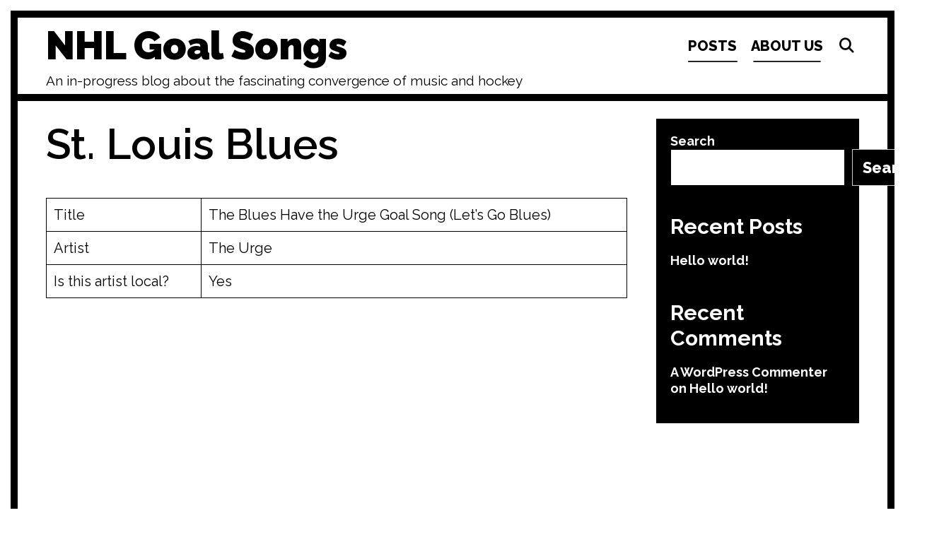

--- FILE ---
content_type: text/css
request_url: http://goalsongs.com/wp-content/themes/itara/style.css?ver=1731281146
body_size: 2667
content:
/*
Theme Name: Itara
Theme URI: https://wpkoi.com/itara-wpkoi-wordpress-theme/
Template: lalita
Author: wpkoithemes
Author URI: https://wpkoi.com
Description: Itara is a child theme for Lalita WPKoi theme. You can find theme demos at wpkoi.com. Itara has a light, border style and design for portfolio, business or agency content. The theme is multipurpose, so if You like the style, You can use it to represent Your art, business, an event, show Your portfolio, start a blog, start a webshop and sell Your products etc. The demos use Elementor, WooCommerce and Contact Form 7 plugins. The premium demo uses the Itara premium plugin also. Itara has an easy to use admin with a lot of customizer functions, so You can build Your dream without coding knowledge. The theme is responsive so looks good on almost every devices. You can setup multiple header styles, navigation styles and layouts. Build You site with Itara Theme and share it with the world! You can also find a documentation with an install guide and a tutorial for the screenshot look on wpkoi.com/docs.
Version: 1.0.1
Tested up to: 6.7
Requires PHP: 7.0
License: GNU General Public License v2 or later
License URI: http://www.gnu.org/licenses/gpl-2.0.html
Text Domain: itara
Tags: two-columns, three-columns, one-column, right-sidebar, left-sidebar, footer-widgets, blog, e-commerce, flexible-header, full-width-template, custom-header, custom-background, custom-menu, custom-colors, sticky-post, threaded-comments, translation-ready, featured-images

*/

body {
	background-color: #ffffff;
	padding: 15px;
}

body.itara-cursor-image {
	cursor: url("img/itara-cursor.png"), auto;
}

.itara-cursor-image a,
.itara-cursor-image input[type="submit"]:hover {
	cursor: url("img/itara-pointer.png"), auto;
}

.itara-unique-scrollbar::-webkit-scrollbar {
	width: 12px;
}

.itara-unique-scrollbar::-webkit-scrollbar-track {
	background: #000000;
	border-radius: 0px;
}

.itara-unique-scrollbar::-webkit-scrollbar-thumb {
	background: #ffffff;
	border: 2px solid #000000;
	border-radius: 5px;
}

.itara-unique-scrollbar::-webkit-scrollbar-thumb:hover {
	background: #dddddd;
}

body,
button,
input,
select,
textarea {
	font-size: 20px;
	font-weight: 700;
}

.inside-top-bar {
	padding: 10px 40px 0;
}

.top-bar {
	font-weight: 800;
	font-size: 18px;
	text-transform: none;
}

.inside-header {
	padding: 5px 35px 5px 40px;
}

.main-title {
	text-transform: none;
	font-weight: 900;
	font-size: 55px;
	line-height: 1.2;
	position: relative;
}

.main-navigation a {
	font-weight: 800;
	text-transform: uppercase;
	font-size: 20px;
}

.main-navigation .main-nav ul li a,
.main-navigation .mobile-bar-items a,
.menu-toggle {
	padding-left: 10px;
	padding-right: 10px;
	line-height: 70px;
}

.menu-item-has-children .dropdown-menu-toggle {
	padding-left: 10px;
}

button.menu-toggle:hover,
button.menu-toggle:focus {
	background-color: inherit;
}

.sticky-enabled .main-navigation.is_stuck {
	box-shadow: none !important;
}

.fluid-header.sticky-enabled .main-navigation.is_stuck .inside-navigation {
	padding-left: 80px !important;
	padding-right: 80px !important;
}

.button,
.woocommerce a.button,
.woocommerce button.button {
	padding: 12px 25px;
}

.button,
.button:visited,
button:not(.menu-toggle),
html input[type="button"],
input[type="reset"],
input[type="submit"],
.woocommerce a.button {
	font-size: 22px;
	font-weight: 800;
	text-transform: none;
}

button,
html input[type="button"],
input[type="reset"],
input[type="submit"],
a.button,
a.button:visited {
	-webkit-transition: all 0.3s;
	transition: all 0.3s;
	-o-transition: all 0.3s;
	transition: all 0.3s;
}

button:hover,
html input[type="button"]:hover,
input[type="reset"]:hover,
input[type="submit"]:hover,
a.button:hover,
button:focus,
html input[type="button"]:focus,
input[type="reset"]:focus,
input[type="submit"]:focus,
a.button:focus {
	transform: scale(1.1);
}

.one-container .site-content,
.separate-containers .comments-area,
.separate-containers .inside-article,
.separate-containers .page-header,
.separate-containers .paging-navigation {
	padding: 25px 40px 20px;
}

.site-info {
	font-size: 18px;
	font-weight: 800;
	padding: 10px 40px;
}

.lalita-side-left-content {
	font-size: 25px;
	font-weight: 700;
	margin: 220px 0px 0px 0px;
}

.lalita-side-left-content .lalita-side-left-socials ul,
.lalita-side-left-content .lalita-side-left-text {
	padding: 8px 20px 5px;
	margin-top: 50px;
}

.page-header-blog-content-h,
.page-header-blog-content-b {
	display: inline-block;
	padding: 0;
	height: auto;
	vertical-align: middle;
}

.page-header-blog-content-h {
	width: 65%;
}

.page-header-blog-content.page-header-blog-content-b {
	width: 32%;
}

.page-header-blog-content-h .page-header-blog-content {
	margin: 0;
	text-align: center;
	padding: 0;
}

.page-header-blog-text,
.page-header-blog-button {
	display: block;
	width: 100%;
	text-align: left;
}

.page-header-blog-content h2 {
	font-size: 95px;
	font-weight: 900;
	padding: 0;
	line-height: 1.2;
	margin-bottom: 5%;
	margin-left: 80px;
}

.page-header-blog-text p {
	font-size: 22px;
	font-weight: 600;
	padding: 0;
	line-height: 1.2;
	margin-bottom: 0;
	margin-left: 30px;
}

.page-header-blog-button a.button {
	border-radius: 0;
	margin-bottom: 10px;
	text-transform: none;
	font-weight: 700;
	margin-left: 30px;
}

.page-header-blog {
	padding: 0;
	background-size: cover;
	background-position: center center;
	margin: 0;
}

.page-header-noiseoverlay {
	position: absolute;
	height: 100%;
	width: 100%;
	opacity: 0.25;
	background-color: #000000;
}

.page-header-blog-inner {
	max-width: 2000px;
	margin: auto;
	padding: 5% 0;
	z-index: 2;
}

.site-footer .footer-widgets-container .inner-padding {
	padding: 0 0 20px 40px;
}

.footer-widgets {
	padding: 40px;
}

.widget-title {
	font-weight: 700;
}

.elementor-page .screen-reader-text {
	top: inherit;
}

.post-type-archive-product.post-image-above-header.woocommerce-page .post-image {
	display: none;
}

.entry-summary a,
.entry-content a,
.comment-content a,
.textwidget a {
	text-decoration: underline;
}

body .grid-container {
	max-width: 2000px;
}

.inside-top-bar .textwidget i {
	margin-right: 5px;
}

.top-bar p {
	margin-bottom: 0;
}

.inside-navigation .search-form input[type="search"]:focus {
	color: #ffffff !important;
}

.lalita-back-to-top {
	border-radius: 0;
	right: 28px;
}

.transparent-header.home .main-navigation.is_stuck {
	background-color: transparent;
}

.main-navigation.sticky-navigation-transition .navigation-logo img {
	padding-left: 0;
}

.nav-float-right .is_stuck.main-navigation {
	margin-left: 15px;
	margin-right: 15px;
	width: calc(100% - 15px - 15px) !important;
}

.itara-borders.nav-float-right .is_stuck.main-navigation {
	margin-left: 15px;
	margin-right: 15px;
	width: calc(100% - 25px - 25px) !important;
	border: 10px solid;
	border-top: 0;
}

.lalita-side-left-cover,
.lalita-side-right-cover {
	width: 15px;
}

.itara-blog-img .post-image img {
	width: calc(100% - 10px);
}

@media (max-width: 1200px) {
	.page-header-blog-content-h .page-header-blog-content {
		padding: 0;
	}
	.page-header-blog-content-h h2 {
		font-size: 50px;
	}
}

@media (max-width: 1024px) {
	.main-navigation .main-nav ul li a,
	.main-navigation .mobile-bar-items a,
	.menu-toggle {
		padding-left: 5px;
		padding-right: 5px;
	}
}

@media (max-width: 768px) {
	body {
		padding: 1px;
	}
	.page-header-blog-content-h,
	.page-header-blog-content.page-header-blog-content-b {
		display: block;
		width: 100%;
	}
	.page-header-blog img {
		width: 80%;
		margin-top: 40px;
		margin-left: 5%;
	}
	.page-header-blog-content-h h2 {
		font-size: 40px;
		margin-top: 30px;
		margin-left: 30px;
	}
	.page-header-blog-content-h p {
		font-size: 22px;
		width: 90%;
	}
	.page-header-blog-content-h .page-header-blog-content,
	.page-header-blog-image {
		width: initial;
		margin: 0;
	}
	.page-header-blog-content a.button {
		margin-left: 30px;
	}
	body {
		padding: 0;
	}
	.lalita-side-left-cover,
	.lalita-side-right-cover {
		width: 0;
	}
	.footer-bar .widget,
	.footer-bar .lalita-social-bar {
		float: none;
		margin: 0 10px;
	}
	button:hover,
	html input[type="button"]:hover,
	input[type="reset"]:hover,
	input[type="submit"]:hover,
	a.button:hover,
	button:focus,
	html input[type="button"]:focus,
	input[type="reset"]:focus,
	input[type="submit"]:focus,
	a.button:focus,
	header .main-navigation .main-nav ul li a.wpkoi-nav-btn {
		transform: scale(1);
	}
	.elementor-page #page::-webkit-scrollbar,
	.elementor-template-canvas .elementor-inner::-webkit-scrollbar,
	.elementor-template-canvas .elementor-section-wrap::-webkit-scrollbar {
		display: none;
	}
	.inside-top-bar,
	.site-info {
		padding-left: 20px !important;
		padding-right: 20px !important;
	}
	.footer-widgets {
		padding: 40px 20px;
	}
}